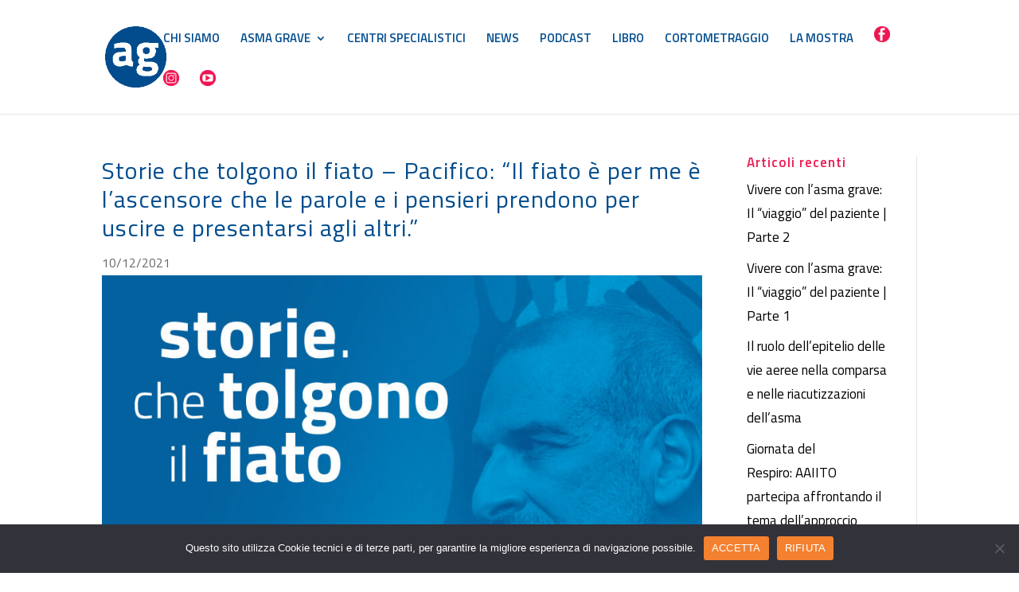

--- FILE ---
content_type: text/css
request_url: https://dottoreasmagrave.it/wp-content/et-cache/1546/et-core-unified-1546.min.css?ver=1767089993
body_size: 66
content:
.hyperlink-color a{color:#ffffff}.hyperlink-color a:hover{color:#00aa52}@media screen and (max-width:980px){.reverse{display:flex;flex-direction:column-reverse}}:root :where(a:where(:not(.wp-element-button))){text-decoration:none}